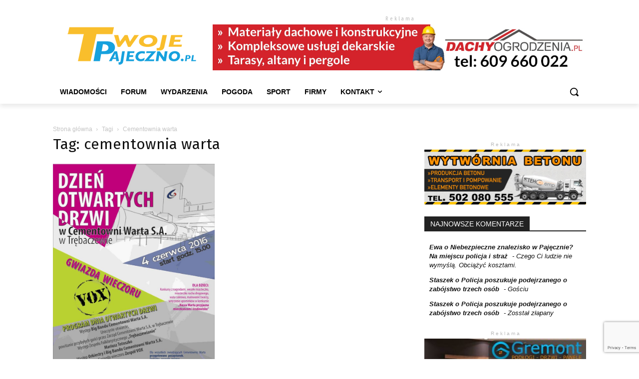

--- FILE ---
content_type: text/html; charset=utf-8
request_url: https://www.google.com/recaptcha/api2/anchor?ar=1&k=6LeH5cwrAAAAANSPcRmg-fqtdaLit3wjMLuXyDY9&co=aHR0cHM6Ly90d29qZXBhamVjem5vLnBsOjQ0Mw..&hl=en&v=cLm1zuaUXPLFw7nzKiQTH1dX&size=invisible&anchor-ms=20000&execute-ms=15000&cb=yv0twe5ji5n
body_size: 45212
content:
<!DOCTYPE HTML><html dir="ltr" lang="en"><head><meta http-equiv="Content-Type" content="text/html; charset=UTF-8">
<meta http-equiv="X-UA-Compatible" content="IE=edge">
<title>reCAPTCHA</title>
<style type="text/css">
/* cyrillic-ext */
@font-face {
  font-family: 'Roboto';
  font-style: normal;
  font-weight: 400;
  src: url(//fonts.gstatic.com/s/roboto/v18/KFOmCnqEu92Fr1Mu72xKKTU1Kvnz.woff2) format('woff2');
  unicode-range: U+0460-052F, U+1C80-1C8A, U+20B4, U+2DE0-2DFF, U+A640-A69F, U+FE2E-FE2F;
}
/* cyrillic */
@font-face {
  font-family: 'Roboto';
  font-style: normal;
  font-weight: 400;
  src: url(//fonts.gstatic.com/s/roboto/v18/KFOmCnqEu92Fr1Mu5mxKKTU1Kvnz.woff2) format('woff2');
  unicode-range: U+0301, U+0400-045F, U+0490-0491, U+04B0-04B1, U+2116;
}
/* greek-ext */
@font-face {
  font-family: 'Roboto';
  font-style: normal;
  font-weight: 400;
  src: url(//fonts.gstatic.com/s/roboto/v18/KFOmCnqEu92Fr1Mu7mxKKTU1Kvnz.woff2) format('woff2');
  unicode-range: U+1F00-1FFF;
}
/* greek */
@font-face {
  font-family: 'Roboto';
  font-style: normal;
  font-weight: 400;
  src: url(//fonts.gstatic.com/s/roboto/v18/KFOmCnqEu92Fr1Mu4WxKKTU1Kvnz.woff2) format('woff2');
  unicode-range: U+0370-0377, U+037A-037F, U+0384-038A, U+038C, U+038E-03A1, U+03A3-03FF;
}
/* vietnamese */
@font-face {
  font-family: 'Roboto';
  font-style: normal;
  font-weight: 400;
  src: url(//fonts.gstatic.com/s/roboto/v18/KFOmCnqEu92Fr1Mu7WxKKTU1Kvnz.woff2) format('woff2');
  unicode-range: U+0102-0103, U+0110-0111, U+0128-0129, U+0168-0169, U+01A0-01A1, U+01AF-01B0, U+0300-0301, U+0303-0304, U+0308-0309, U+0323, U+0329, U+1EA0-1EF9, U+20AB;
}
/* latin-ext */
@font-face {
  font-family: 'Roboto';
  font-style: normal;
  font-weight: 400;
  src: url(//fonts.gstatic.com/s/roboto/v18/KFOmCnqEu92Fr1Mu7GxKKTU1Kvnz.woff2) format('woff2');
  unicode-range: U+0100-02BA, U+02BD-02C5, U+02C7-02CC, U+02CE-02D7, U+02DD-02FF, U+0304, U+0308, U+0329, U+1D00-1DBF, U+1E00-1E9F, U+1EF2-1EFF, U+2020, U+20A0-20AB, U+20AD-20C0, U+2113, U+2C60-2C7F, U+A720-A7FF;
}
/* latin */
@font-face {
  font-family: 'Roboto';
  font-style: normal;
  font-weight: 400;
  src: url(//fonts.gstatic.com/s/roboto/v18/KFOmCnqEu92Fr1Mu4mxKKTU1Kg.woff2) format('woff2');
  unicode-range: U+0000-00FF, U+0131, U+0152-0153, U+02BB-02BC, U+02C6, U+02DA, U+02DC, U+0304, U+0308, U+0329, U+2000-206F, U+20AC, U+2122, U+2191, U+2193, U+2212, U+2215, U+FEFF, U+FFFD;
}
/* cyrillic-ext */
@font-face {
  font-family: 'Roboto';
  font-style: normal;
  font-weight: 500;
  src: url(//fonts.gstatic.com/s/roboto/v18/KFOlCnqEu92Fr1MmEU9fCRc4AMP6lbBP.woff2) format('woff2');
  unicode-range: U+0460-052F, U+1C80-1C8A, U+20B4, U+2DE0-2DFF, U+A640-A69F, U+FE2E-FE2F;
}
/* cyrillic */
@font-face {
  font-family: 'Roboto';
  font-style: normal;
  font-weight: 500;
  src: url(//fonts.gstatic.com/s/roboto/v18/KFOlCnqEu92Fr1MmEU9fABc4AMP6lbBP.woff2) format('woff2');
  unicode-range: U+0301, U+0400-045F, U+0490-0491, U+04B0-04B1, U+2116;
}
/* greek-ext */
@font-face {
  font-family: 'Roboto';
  font-style: normal;
  font-weight: 500;
  src: url(//fonts.gstatic.com/s/roboto/v18/KFOlCnqEu92Fr1MmEU9fCBc4AMP6lbBP.woff2) format('woff2');
  unicode-range: U+1F00-1FFF;
}
/* greek */
@font-face {
  font-family: 'Roboto';
  font-style: normal;
  font-weight: 500;
  src: url(//fonts.gstatic.com/s/roboto/v18/KFOlCnqEu92Fr1MmEU9fBxc4AMP6lbBP.woff2) format('woff2');
  unicode-range: U+0370-0377, U+037A-037F, U+0384-038A, U+038C, U+038E-03A1, U+03A3-03FF;
}
/* vietnamese */
@font-face {
  font-family: 'Roboto';
  font-style: normal;
  font-weight: 500;
  src: url(//fonts.gstatic.com/s/roboto/v18/KFOlCnqEu92Fr1MmEU9fCxc4AMP6lbBP.woff2) format('woff2');
  unicode-range: U+0102-0103, U+0110-0111, U+0128-0129, U+0168-0169, U+01A0-01A1, U+01AF-01B0, U+0300-0301, U+0303-0304, U+0308-0309, U+0323, U+0329, U+1EA0-1EF9, U+20AB;
}
/* latin-ext */
@font-face {
  font-family: 'Roboto';
  font-style: normal;
  font-weight: 500;
  src: url(//fonts.gstatic.com/s/roboto/v18/KFOlCnqEu92Fr1MmEU9fChc4AMP6lbBP.woff2) format('woff2');
  unicode-range: U+0100-02BA, U+02BD-02C5, U+02C7-02CC, U+02CE-02D7, U+02DD-02FF, U+0304, U+0308, U+0329, U+1D00-1DBF, U+1E00-1E9F, U+1EF2-1EFF, U+2020, U+20A0-20AB, U+20AD-20C0, U+2113, U+2C60-2C7F, U+A720-A7FF;
}
/* latin */
@font-face {
  font-family: 'Roboto';
  font-style: normal;
  font-weight: 500;
  src: url(//fonts.gstatic.com/s/roboto/v18/KFOlCnqEu92Fr1MmEU9fBBc4AMP6lQ.woff2) format('woff2');
  unicode-range: U+0000-00FF, U+0131, U+0152-0153, U+02BB-02BC, U+02C6, U+02DA, U+02DC, U+0304, U+0308, U+0329, U+2000-206F, U+20AC, U+2122, U+2191, U+2193, U+2212, U+2215, U+FEFF, U+FFFD;
}
/* cyrillic-ext */
@font-face {
  font-family: 'Roboto';
  font-style: normal;
  font-weight: 900;
  src: url(//fonts.gstatic.com/s/roboto/v18/KFOlCnqEu92Fr1MmYUtfCRc4AMP6lbBP.woff2) format('woff2');
  unicode-range: U+0460-052F, U+1C80-1C8A, U+20B4, U+2DE0-2DFF, U+A640-A69F, U+FE2E-FE2F;
}
/* cyrillic */
@font-face {
  font-family: 'Roboto';
  font-style: normal;
  font-weight: 900;
  src: url(//fonts.gstatic.com/s/roboto/v18/KFOlCnqEu92Fr1MmYUtfABc4AMP6lbBP.woff2) format('woff2');
  unicode-range: U+0301, U+0400-045F, U+0490-0491, U+04B0-04B1, U+2116;
}
/* greek-ext */
@font-face {
  font-family: 'Roboto';
  font-style: normal;
  font-weight: 900;
  src: url(//fonts.gstatic.com/s/roboto/v18/KFOlCnqEu92Fr1MmYUtfCBc4AMP6lbBP.woff2) format('woff2');
  unicode-range: U+1F00-1FFF;
}
/* greek */
@font-face {
  font-family: 'Roboto';
  font-style: normal;
  font-weight: 900;
  src: url(//fonts.gstatic.com/s/roboto/v18/KFOlCnqEu92Fr1MmYUtfBxc4AMP6lbBP.woff2) format('woff2');
  unicode-range: U+0370-0377, U+037A-037F, U+0384-038A, U+038C, U+038E-03A1, U+03A3-03FF;
}
/* vietnamese */
@font-face {
  font-family: 'Roboto';
  font-style: normal;
  font-weight: 900;
  src: url(//fonts.gstatic.com/s/roboto/v18/KFOlCnqEu92Fr1MmYUtfCxc4AMP6lbBP.woff2) format('woff2');
  unicode-range: U+0102-0103, U+0110-0111, U+0128-0129, U+0168-0169, U+01A0-01A1, U+01AF-01B0, U+0300-0301, U+0303-0304, U+0308-0309, U+0323, U+0329, U+1EA0-1EF9, U+20AB;
}
/* latin-ext */
@font-face {
  font-family: 'Roboto';
  font-style: normal;
  font-weight: 900;
  src: url(//fonts.gstatic.com/s/roboto/v18/KFOlCnqEu92Fr1MmYUtfChc4AMP6lbBP.woff2) format('woff2');
  unicode-range: U+0100-02BA, U+02BD-02C5, U+02C7-02CC, U+02CE-02D7, U+02DD-02FF, U+0304, U+0308, U+0329, U+1D00-1DBF, U+1E00-1E9F, U+1EF2-1EFF, U+2020, U+20A0-20AB, U+20AD-20C0, U+2113, U+2C60-2C7F, U+A720-A7FF;
}
/* latin */
@font-face {
  font-family: 'Roboto';
  font-style: normal;
  font-weight: 900;
  src: url(//fonts.gstatic.com/s/roboto/v18/KFOlCnqEu92Fr1MmYUtfBBc4AMP6lQ.woff2) format('woff2');
  unicode-range: U+0000-00FF, U+0131, U+0152-0153, U+02BB-02BC, U+02C6, U+02DA, U+02DC, U+0304, U+0308, U+0329, U+2000-206F, U+20AC, U+2122, U+2191, U+2193, U+2212, U+2215, U+FEFF, U+FFFD;
}

</style>
<link rel="stylesheet" type="text/css" href="https://www.gstatic.com/recaptcha/releases/cLm1zuaUXPLFw7nzKiQTH1dX/styles__ltr.css">
<script nonce="aoaf_ozvsHKNrcsCQMT8Sg" type="text/javascript">window['__recaptcha_api'] = 'https://www.google.com/recaptcha/api2/';</script>
<script type="text/javascript" src="https://www.gstatic.com/recaptcha/releases/cLm1zuaUXPLFw7nzKiQTH1dX/recaptcha__en.js" nonce="aoaf_ozvsHKNrcsCQMT8Sg">
      
    </script></head>
<body><div id="rc-anchor-alert" class="rc-anchor-alert"></div>
<input type="hidden" id="recaptcha-token" value="[base64]">
<script type="text/javascript" nonce="aoaf_ozvsHKNrcsCQMT8Sg">
      recaptcha.anchor.Main.init("[\x22ainput\x22,[\x22bgdata\x22,\x22\x22,\[base64]/[base64]/UC5qKyJ+IjoiRToiKStELm1lc3NhZ2UrIjoiK0Quc3RhY2spLnNsaWNlKDAsMjA0OCl9LGx0PWZ1bmN0aW9uKEQsUCl7UC5GLmxlbmd0aD4xMDQ/[base64]/dltQKytdPUY6KEY8MjA0OD92W1ArK109Rj4+NnwxOTI6KChGJjY0NTEyKT09NTUyOTYmJkUrMTxELmxlbmd0aCYmKEQuY2hhckNvZGVBdChFKzEpJjY0NTEyKT09NTYzMjA/[base64]/[base64]/MjU1OlA/NToyKSlyZXR1cm4gZmFsc2U7cmV0dXJuIEYuST0oTSg0NTAsKEQ9KEYuc1k9RSxaKFA/[base64]/[base64]/[base64]/bmV3IGxbSF0oR1swXSk6bj09Mj9uZXcgbFtIXShHWzBdLEdbMV0pOm49PTM/bmV3IGxbSF0oR1swXSxHWzFdLEdbMl0pOm49PTQ/[base64]/[base64]/[base64]/[base64]/[base64]\x22,\[base64]\\u003d\\u003d\x22,\x22wrvDoMK0woDDvFfCjS9KTS3CpcO7Tjw9wp1xwo9Sw5XDnRdTBcKHVnQkZ0PCqMK1wqDDrGVswpEyI2EyHjRaw6FMBj44w6hYw5AUZxJnwrXDgsKsw5LCrMKHwoVJLMOwwqvCkMKzLhPDimPCmMOEKMOgZMOFw5LDi8K4VjpNcl/[base64]/CkMOhO8K5AsOECsKiw5vCrsKqw6BpNTdvw4PDl8OEw7fDn8Kuw4AwbMKwfcOBw79IwoPDgXHCg8K3w5/[base64]/[base64]/Q17Doh9Bw4nClwXDuDVlfMKRw4sHwrDDs8OPV8OYL2LDv8OnRMOgXsKVw5HDtsKhOABjfcO4w7fCo3DCsGwSwpITWsKiwo3CicOuAwI+XcOFw6jDu1kMUsKMw47CuVPDvcOkw45xcFFbwrPDt1vCrMODw5kcwpTDtcK3wq3DkEhUf3bCksKiEsKawpbClsKbwrs4w5/[base64]/DlBApw5bCjWNJw7VZF0jCty/[base64]/CjH3DvcK5woxRS3LCjhbDk8K0WMKZS8OkGMONw6RdOcO1PjAjbhHDhk/DsMK6w41fPlbDsAhxXAVHSx87EMOIwp/Cm8KofcOoTWQdM1vCgMOzdMONLMKqwoErYcO5wpJlPsKOwr4Lb11TKSkyQlQMfsOhH3zCmXrCgiY6w5lZwrrCpMORJ31pw5B5O8KHwpLCu8Kuw4PCksOzw5zDu8OOKsOrwo8NwpvCjWTDoMK/NsOLVcK/DDbDr315w40MWMOpwofDnWZuwo8zRMKbIT/DucOrw51twpbDn1gyw5LCjGtgw6zDhBQwwqojw4xhPjLCpMOYAsK1w6Yiwo/Cr8K+w6bCrDvDn8OxSsK4w6nDrMK6AcO+w6zCj0bDg8OUNmjDp3IuccOiwr7ChcKCLB5dw49fwrUOM31lbMOrwpnDpsKkwrPCqF7CjMOYw5dIPzXCo8KsPsKDwoHChwcfwr/Dl8OGwoUuWcOiwoRRL8KOOj3Ch8OfIxvDiRDClCrDlHjDicOPw40KwrLDs0tlEz0Aw6vDr1HCqTJLJwc0SMOJdsKSaCnDsMOFJDRIXzjCj1jDksKiw7p3wp/DksK7wpcCw7g0wrnCtAPDr8KEUlnCgEbDqmkMw7vDuMKew6A9YsKiw4DDmlg9w7vCvsK+wp8Pw4TCuWV3F8OWRz3CisK2O8OKw587w4UoQFzDr8KZOGPCrX0Vwr0+VsK2woLDvCPCrsKAwpRLw6XDnDozwrgjw47CpDTDhAPCusKcw4/Cm3zDmcKpwonDssOYwpAbwrLDj1YRDBFEw7hZJsKNbcKgdsOvwo5/FA3ChGDDky/[base64]/Cl3EqJBvCisKqc8O/wp1pw6bCp8OAUcOlw6LDmMK4R17DuMKibsOOw7nDmE9gwrgcw6vDg8KFTVUPwqjDgzUiw4rDr3bCr1opcE7CqMKiw6DCkQRCw7XDvcKWKmRKw6LDt3E0wrHCv14dw7/Cg8KGMcKew5J8w4wiXMKxHDjDr8OmY8OuZDLDk1ZkL1BbFFDDuEhANHnDr8OaFW88w5tkwoQIDw4LHcO2wq/[base64]/DgsOdwqtGZ8O3GXYywrVIwprCisKKdnMkCBdAw51nwoFYwp3DnmfDsMONwrFyf8KGwqPDmhLCmQXDr8OXZQ7DjEI4IzHCgcK5YSZ8VC/DtcKATVN6YcOFw5RxN8OFw7LCgTbDlBF/w7UiDEl/wpYrWGHDtEHCmS7DrMOlwrbCnzEZA13Co1Amw5HDm8K2VX8QNGnDqDMjZcK0worCqW/ChirCkcO1wpzDgxHCrR7Dh8KswoPCosKET8Oiw7h+EVNdRUHCqAPCvGhGw6XDnMOgYwUAKsOQwq3CkmPDqXN1wpzCvzBlK8KWXk7DnHXDjcKHM8OieBXCmMOmZsK/[base64]/wozDsAFhQwRdwqskwrUQasKFCsKEHGXDs8KDfyPDlMOWHGnDusOLDgZfMx83VsKOwrEnF3RQwopfCh/[base64]/[base64]/DnyTDqMO6KcO9amXDu8OccQPDhcKGHzYYw7vCnQXDosOtw4DCn8KswqETw5LDosOTPSPCgVTDjEAtwoFwwrDCuDZQw6HCrxXCsTNiw6LDmH8ZG8KXw7bCoD3Duhp/wro7w7DCpMOJw7pHS1VKDcKPJsK2LsOWwp1Yw57CkMKpw68FAh0FCsKRBisGOXsRw4DDlC/CrARLbkIzw4LChwtaw73Cn3Flw6XDgQXDuMKDPsOgMlMVw73CusK8wqbCkMO9w4nDiMOXwrLChMKvwpvDkkjDpmEgwopxw5DDqGLDucOiPXV0RzkDwqcWFkc+wqg/L8K2IG9UCHDCg8KzwrvCo8Ohwo5Aw5NWw5hQVUTDtVjCscK6XCFSwotTQMOlTcKnwqolSMKcwogIw7MgHGEcw7A5w50SYcOdMU/CmB/CoSFNw43DicK/wqHDn8O7w4vDs1rCvnjDr8Oee8KDw7jDhcKXQsKIwrTCtTV7wqUkB8KPw5c+wolGwqLCkcKVBsKEwrxWwpQlAgnDi8Oywr7DshIGwrbDv8KHDcKSwq4SwoTCiljDkMO3w4fCqsK/ckHDsD3Ci8Ocw5o+w7XDj8O6wrMTw68cAiLDv0vDjgTCp8KNMcKHw4QFCwjDpsO/wqx6GjXDq8OXw67DlhLCjsOLw5vDjMOEcWN0TcKkISXCn8O/w5E+G8Kew5ZpwpMSw7vCtMOCIm7CjMKAUAYVWsONw4ZcTH9pGX7Co3/[base64]/CicK4bB/DvTzCrcOGHsOwwrs+aRR5SiHDihl5wqHDnylbXMOyw4/CpcOQfX89wp0lwoDDiHrDpnQ0wqgWRcOeIRBxw63Dom3ClgFkX2HCkTg+T8OoEMOpwpjDh28zwqIwacOdw7XDq8KfK8Kzw5bDssKjw6xJw50NVMK2wo/CvMKABS07a8K7TMOpJMObwpZ7W2txwqs/[base64]/wrPCn8KpL8KoLy4oIyzCtsKzcMOWXcOpW3E/O0/DhsKYV8K/w5LDsHLCiSZ+JEfDijA+M3oBwpLDsSHDiTfDlXfCvMOcwpTDjcO2MMOEBsOnwqBnTW5QXsKuw5LCvsK/d8O9I2FMIMOSw5Nhw5HDsHhAw5rCqMOLw74YwqVdw6DCsSbDolnDuEfCtcOlS8KTXylOwojCg13DvA8ZW0/ChwTChcO4wrvDi8O3WWUmwqTDpsKwK2PCicOgwrN7w65CXcKFL8OJYcKKwq5IBcOQw6Ftw7nDoEhMETpbUsO6w5l+bcOff3x/aHR4D8OyK8OFw7RCw74mwo0KZsO8KcKrY8OsVXHCmy1Yw5B/[base64]/[base64]/w7YAwo/ChkBbSC3Dn1UVwqpRFz5NHMKqw4TDggkfQ23Ch1LDo8OHLcOowqPChcOAcGN2SH1HUgrDi2XCkXbDhgdCwotZw4tpwoBTVloCIMKpdkB6w7JzDRHCisKlIXHCrcOsYsOqdsO/wrDDvcKjwpscw5oQwoISL8KxacOgw5PCs8OMw7g6L8Kbw552w6fCrsOgN8OIwpFswrlNQTc0WSNNwq3DtsK/[base64]/[base64]/[base64]/CgzfChl07KmDCiSrDgkjChhHDsSMzNDBuBF3DmyEDAmQjw6Vta8OYXGoJWR7DoEBgw6FaXsO+KsOMX3JHX8OAwoXCi2ttd8OICMOUdsOuw7g5w6d1wqzCg2cfw4NkwojDn3/Co8OPVkfCqhlCw5XCnsOfw4daw7R4wrVvEMKlwqZCw6nDkETDpFI6Pjp8wrfDicKGPsO1JsO3dcOPw6TCi27CqXzCosKOfXksZVPDpGlXNcKxJ1pSIcKlTcKwTGkdHxcqVcKiw54Ew7J3w6vDr8KZEsOnwrU1w6rDrRZ7w5Zmf8K+wrp/Q1IywoEqbcOow7RzZsKVwqXDncOgw5EhwoEZwqt6UWY5KsO9wqwhAcKiwq7DuMOAw5gEI8OlJSYRw50fBsOkw5XDoHNywqLCsVRQwqMywpfCq8OiwpjDv8Oxw5rDvEUzwo3CthF2CHvCtcO3w4IuL2tMIVHCig/ClmRewohawrLCjGYBwqPDsBbDknjCmcKPbQjDpjrDtRU7VhbCrMKuaBZEw6fDj1vDhQ3Do1hjw4TDisO4wpfDmyxVw4ABbcKRAsODw5/CjMOocsKqZ8OCwozDpsKVLMO4B8OoIsOvwqPCpMKkw5pIwq/[base64]/DhcOww6QFwpJ6R8OFw4NedFYzwqYhZ8OLwqQ/w7c8XUJMw6otYwfCmMOGOAB+w7zDoWjDnsKmwpDCgMKTwr7Dg8KGPcKlVcKxwpV0LQVnDSXCjcK1bMObZ8KLfcKpw7XDsh7ChinDrH9cKHJ0GsOyeG/CrkjDqFzDncKfDcOiNMK3wpwSUhTDnMO+w4XCo8KiDsKzwrR2w5TDh2DCmzxYclhgwrDCvcKfw4rDmcKgwo5kwoRdG8KzQAfCpMKfw4wPwoLCokDCvF4dw63Dkk1GecKdw4/[base64]/[base64]/ChcKBw5bDh212w6TCvk0laMOiwqF8K8KJPlwPEMOPwprDq8O1w47CpVLCosKywqHDn2PDpU/DhAHDl8OwAA/DunbCuw3DthFPwq54wqlKwrbDkGwJwqXDpiVow7bDuzHChknCmAHDg8KSw5gXw5/DrcKJJwHCoG3DmS9ECyfDn8OewqnCuMOPGsKAw4c2wpjDnGMiw5/CoWJSbMKTw5/CncKqHMKDwoYbwqrDq8OLWsKwwojCpDPCucORGnZbExBww4DCsC3CjMKrwrhpw4LCkcO+wq7Cm8K3w60NGjsYwrwIwr9VLB0STcKOBlHDmTV0UMKZwogdw7EEwonCqi7CiMKQBkXDp8KhwrZJw6UKPMKrwoXDoHMuAMKCwpwfM1TCqQZuwp/DuCDDhsKaBsKUEcKlGcOBw7BlwqjCk8OVDMOBwqTCicOPVFs3wrUmwrjCmsOURcOrw7h4wpXDg8OTwqgiRFfDjMKKYMOQIsOzb2haw7pqbEo6wrPDgcK+wqh8dcKHA8ORd8KowoHDvVzCuxdRw7nDlMOdw7/DsAnCgERHw6FwWSLChyNsSsOhw5NSw7nDt8K/fRQ2BMOMFcOAwr/[base64]/ClsKmYhXCtcOhA1jDhDrDgMKvW8OsSFpUwrbCuBlpw70YwqxDwrjCugzCh8K4DMKlwpoUUh05E8OjfcK0PkbColNzw40/Pydtw77Dr8K0e17CokvCtsKeDxDDksOYQC5RNcK2w6zChAl9w5nDj8KFw5rDqwsqVcObWB0CLDUkw6RrQ2BFfMKCw5xOIVR4VG/DucKDw6nCmcKKw45WWTILwqDCkwjCmDbCg8O7woE+MMOVM2tiw7JeOsKvwoUuBMO7w5AMwqrDvX7Ct8O0N8OeesK3EsOVf8K3A8Oew6MyWyrDonbDijwLw4VYwoAAC2wWKsKWMcOjH8OhdsOCVMKVwprCtVvDoMK7w60ST8K7EcKVwpp/G8KWQMO9wrzDtxkmwqYdSgnDucKlT8OsP8OawoRiw7nCq8ObPz1BYsKTBcO8JcKILBVrKMK+w6nCgSLDs8Oswq4jHsKYIA8KW8KVwonCpsOZEcOnw58/VMKQwog7I0fClEvCicOnw4lsasKUw4UNSR5zwqwfN8O+FMK1wrcvOsOrNRoAw4zCpcKkwoMsw67DpMK0HUXCukHCsi01CMKOwqMDwqfCrhcQRnt1FzQ5wp8kAkZqDcOUFXAaOVHChMOuL8KhwrjDtMOUw5DClCl+KcKUwr7DkgliE8OPw4FCO1/CoiEnT2s3w5/DlsOQwpXDsX3DsX15IMOFVloEw5/DtlJBwr3CpRHCrnNdwoPCriMbDjvDoEJ7wq3DkFfCqMKmwps6CsKVwox3JibDqR/DrE9fcMKtw5Q3RcOsCAwlCzBlLxzCp0R/[base64]/ClsK2w403XsOVwotJw6J0wpFow7vDpcOLWMOowqEZw446WcKvDMK0w6bDmMKFJURtw4jCo1s1LU1Sa8KWTz15wpXDqEPDmyc/SMKqQMOnbSXCu2DDucOgwpTCpcOPw6IuImbCiDtOwpsgdAwPQ8KidUMqJg7CiiljZBJeaFs+XlgObA/DnxNWXcOpw54Jw5rCg8KhU8OkwqEWwrt0eV3DjcOUwr9FRhfDugs0wp3Ds8KxUMO0wqh+V8KQwq3DpcKxw5/DpQbDh8KNwplRfwjDkcKVccKcW8KjeVRGNAJXGDfCp8K8w7HCjTjDkcKAw71GYsOlwptmFMKuXsOaA8OAIVTDkA3Dr8KwSFvDqsKwWmI7WsK+Cg5fD8OUAyHCpMKZw68RwpfCqsK/wr0swp4JwqPDnSbDqkjCqcK8PsKAFz/DksKJTWvCh8KxDsOtw4oiw7FKKHRfw4Y/PULCq8Kgw5TDi3FswoBhPcK5E8OQF8KewrEzKnB2w6HDo8KtB8Kiw5nCnsOGbWNaesOKw5fDksKTw73CuMKAFQLCp8Otw6vCoWfDuSnDpiELVQXDrsOXwpFWCMKlw5RgH8O1csOSw5ExdkfCp0DDiUnDiSDCjMKFPAjDhSYww43DqyjCk8O3HWxtw7DCucO/w7IjwrJGUV4oQTNuc8KKw59hwqpLw5LDvnJhw4QAwqhCw51Jw5DDl8KnLcKcAExnW8O0wr5SbcOcw6PDlMKcw4JqK8OcwqlxL11TWsOhZGXCp8Kywqptw5Bxw7TDmMODLMKqb13DgcODwrgxNcO/BhJaHcOORw0KY2hBcMKqYnnCtivCrSleCljCnEgxwoN5wpE1w4fCscK0wo/CvsKkZcKCFW/[base64]/CsGgxw6rCmnbDk8KwwrFKLMOLwo9XHcOJLA/DpmlOwoYSw5YUwrPClw3Dk8K9BHjDhCjDt17DljXCohlxwpQAdXXCimPCoFcvKMKtw6rDt8KxDgPDv3lhw5rDisKjwoNtM1TDlMKrRMKoAMOowq4hOCvCqMO9cifCucKwGWkcV8Ovw6HDmUnCncKXw4DDhHbCpTI7w73DvMK8TcKcw7PChMKhwq3Cul/CkzUFJMOHOmnClj3Drm4DDcKWLj9cw4hLEy1eK8ODw5TCtMK6fMKEw4bDgloGwoQIwr/[base64]/DhMKDwoBGacKyIwzCtsK2TR9lw65Qw4fDi0zCsVlTV0rCicKhIMKLwpoDNwlxGwwOb8Kyw60RPMOKKsKURCcbw7fDusKdwrQoS2TCqi/CkMO2LzdUHcKrTErDnEjCq3krRwUswq3CscK7wo3DgGbCvsOtw5EYDcOmwr7Cj1rCoMOMXMK5w75FA8OZwrfCoFvDvDrDjMKXwq/CgRXDn8KGQ8Oow6/CrGwyRcKRwphiXMOvUzNMYcKKw7QnwpJjw63DiVUAwpjCmFR6bD0DAsK2JgYWDR7Dn0BIdz9tJnhUb2bDvnbDh1LCsSzCmcOjLBjDggHDsV1ww4/DuSUdwpk9w6jCi3LDoX80VFHCgEsVw5rDiGTDpcKEamPDo0lVwrd5MX7CncKxw5VIw5rCrBMDJgBTwqkOSMO0REXDqcOww5Y5ScKSNMKlw4xEwpJ3wqVKw5LCgcOeWzHChUPCjcOkKsOBwrwBw6zDj8OCwrHDn1XDhn7DmGASaMK/[base64]/CisKXS3fCi8Otw5ocw4Row7U9w74zw67DshPCs8Kfw5vChcKNw57Dm8Olw4VOwqnDhg3Dt2xcwrHDhjTDhsOmLxhdei/DvxnChkwKCnNfw6rCoMKhwpvDsMK/HsOJLSoKw6ckw5d0w4rCrsKjw7dQSsO1MkZmLcOhw5psw6l6JFh9wq4kC8O3w7hfwpbCgMKAw5Qywq7DqsOvScOMCMKSGMK+w4vDjsKLwqc5RE9eV1BEN8Oew5HDk8KWwqbCnsOyw71gwr84N0w/Lj/[base64]/DlE0XwrJswq3CrnHDsiVBw5PDmwEYXENJKXJ2U8KrwpcJw4YfYcOzwqIAwqpqXi/CusKIw5Rdw5xQAcObwpzDnzAtwqfDuTnDriNTAkEew4wsYsKNLMK2w4EDw5skC8Olw6nCikHCsSrDrcOZw43CusO5XC/DoQ7CkQBcwq0mw4ZjEFUIw7PDrsKhfCxuJ8OqwrdBbVd7wr9FJmrChQd2B8KAw402w6YGGcOaK8K7QAduw53CjQEKEAE1dMOEw4slaMKpw7bCsHonwoHClsKsw5tjw7dwwrPChcK7wp3CssOAGHTDiMKbwopDw6Jawql4wpwUb8KPNsO/w40Uw785NhjCsFDCs8K6Q8OTbRckwpsXZ8KZSQDCvQECR8OmB8O1VMKKUsOSw6nDnMO+w4PCiMKMI8OVf8Oqw4zCulohwq7DkjfDrMOqQkrCm3ZbCMO7HsOkwojCuHtXSsOzIMO5w4ASU8O6dEMPWRTDlAAnwp/Di8KYw4ZawpwRGlJNBh/CoBPDs8KFw4F7QHpzwqfDgCLDkV5mRSEZN8OXwrZREz1fKsOiw7fDoMO3VcKGw79aNVoHD8ORw6QPHsO7w5zDuMOKGsOBcTQvwpbDuSjDkcO9G3vCnMKDBzJywr/DsiLDuBjDoSAywrNQw50hwqtTwpLCnCjChDfDpwhXw5cUw4YswpLCncKrw7PDgMOcGmHCvsKsYThbw55qwpZ/wodMw4AjD1lLw6fDjcOJw4bCs8KRwp5YbURQwrRfZ13Dr8OrwrbClcKpwoo8w7sFKVdMNglyWGFKw4xswqjChsK6wqLCpQjCkMKYw4jDhl1Bwopsw69aw6XDiWDDr8KWw6fClMOCw4nCkyYDb8KKVcKdw59xX8KfwobDk8OrHsOpUMOZworCunk7w5Nhw6TDg8KRK8O/DVrCisOEw5Vpw5TDh8K6w73DpnsGw53Dj8OiwogHwrbCnHZIwr1vJ8OjwpXDkMK9Fz3Du8KqwqN7X8OXVcO/[base64]/w7/[base64]/wrnCjA/[base64]/woRJCljDq8OzwoXCrj1pwqvDjQTDh8KzfUpEw4MoKsOOwrAuVsOIM8O2fcKHwq3DpMK+wpE+Y8KWw6k/VDnDjg9QIXXCp1p4dcORQ8KxHixowotFwpTCs8KCa8Oxwo/DscOoAcKyLMOIS8OmwofDklPCv0QhYUkkwpbCiMK2M8K6w5zCmsKhGXQZGlFFZ8KaUQvChcODKm/[base64]/[base64]/DocK7wqEaw5lWVMKiPDnCrsOfMsOewrTDi1NDwrHDisKRUhUAd8KyGH4yE8OLS1bDscKrw7fDij5AFRwqw5TCoMOkwpdewpnDmwnCnxJnwq/CkE1swp4wYANxRkPChcKcw5HCj8KUwqEUBHLDtCN2wp8yBcKbasOmwpTCvg0jShbCrTrDulcfw4gzw4PDinhdfnkCBcOVw6ofw5dSwp1Lw7LDgwbDvhLDncOQw7zDvgIidsKKw4DDuj8YQcOqw6vDr8KRw7/DjGTCoENcT8K/CsKwM8KAw5fDicKaDDl0wpzCpsOXZyIDFsKbKgXClWcUwq5NXRVKMsOuQG/Dpm/CtsK5IsO1XzTCinxqQ8OrfsKSw7zCs0FnUcO3wpLDr8KCw57Dih17w419F8O4w7cDHEnDjRZ1N2RLw6Q2wplGV8OMEGRBNsKHLm/DrXITXMO0w4Vww6bDrMOLRcKww47Du8OhwrorACXDocK5wq/CoFLDpnYBwpYyw4JEw4HDo3bCgsOkG8KLw4weKcK0bsKEwoRnGsKCw7JGw7PDscK4w6/CtCXCvnhubMOfw5I7Zz7Di8KTMsKcdcOuczs9AVDCv8O4eDADVMOSbsOsw4B3P1LDlWZXKH5tw4F3w6M8RcKXTsOIw5DDgg3CmkRbdVjDgDLDjMKWAsKDYTM7w6A6YzLCg3c9wqUow5nCtMK+NWnDrlTDj8KhFcOOTsONwr8/[base64]/CssKvOWfDkcOrwqvDnMKSw7dzw4NbSMORwrrCosKaw6DDvm/CuMOHCyV7U1XDs8O7wqEyO2cdwq/CpxhvfcKewrBMQMKAH2zDoC3DlFbCg25LVQrDicO5wo1DPcO7CxHCnsKgD1FNwpfDtMKkwpfDm33Dpy1XwoUKfcK+JMOgZhU2wp/Chy3DiMKGKE/DjkcVwq7CuMKCwpUOYMOAcV3Dk8KSYnXCrkVBdcOGOMKzwqLDmcKlYMKgLMOlFn5uwrzCnsOJwpXDr8KsfC7DvMOwwo9qDcKpwqXDisK8w5sLHDXDkcOJFwYDCinDgMO9wo3CqsKYQRU3MsOJQsOTwpMqwqskU2/DgMOswr0WwrDClTnDt2LDqsKETcKsPRI/HcO9wp9CwrPDuBrCi8OvYsO/[base64]/[base64]/CvGrDiG0Fw7YCB8KZw4PDgcKuwoJyZVXCk2VZcXLDmMO7W8K+dzNew7khccOEWcO0wrrCkcOHCCLDqMKHwrXDvwxDwqDCvsOmPMOZTMKSFh7Dt8O7fcOkLC9Hw5NNwq7DjsKqC8O4FMO7wo/CvwHCjXw+w5jDuULDhR5nwpTCrRUPw6IKRWMCw7MDw45/O2vDuj/[base64]/DuBfDrMOPwqPDrljCkcKQJzXCj8Ofwo4kQirCmGfDtCHCoCvCpR8lw6LDkUJ1Vj49ZsKOSl4xZDvDlMKqamRMbsOyEMKhwoM4w6gLdMKYfH0SwpPCr8O/[base64]/[base64]/DiwvDpsKEwoDCiDHDt2LDilwXwr7DjDpQwovDryMbScOLAVIIBcKsfcKoJSXCtcK1LMOQw5DDtsKROB1rwoULSAs0wqUGw6TDjcOdw5XDtS/[base64]/U1TCusKoJ09/UcOqP8KuOMK4w6zCiMOPw6VxXcOsJ8Okw51HH17DjsKkV3nCrnhiwrsqw4kAGSfDnUddw4Y/[base64]/F1xOwrVmUT3DqA5twqHCq8KIwp1ywp7DjsORw4rCrcKMNzPCqG3CqVjDnMKJw7tDNcKFW8KgwqJgPhbCj2PColQNwpRAMinCgsK9w6bDsR8tAQBuwqtcwqtFwod5IhjDslzCpW9owqxjw54gw4tkw5HDq3DDhcKNwr3DpsKYLD8+wo7DoSHDsMOLwp/CtznCh20HVUBswrXDsEHDuSgLJMO2TcOgw44zNcOIw47Cv8KyP8OhA1xhESo0RMKIScKkwqtxE2PDrsKowqd2VDkIw7g/SDPCj2rCim41w5DDgcKBNTTClwJxWMOJF8OPw5vCkCU5w4Rvw63CqB42LMOZw5LCo8OJwqvCvcKiwqF8YcKUw54Ew7bDkB5VcXsLMsKXwr/DjsOAwq/CnMOvFSkGfldDLcKGwpVMwrdwwo3DlsOuw7LCsWVnw5pYwrjDi8OLw4vClsK/[base64]/ChGfDi8O9w63DtMOmJsKSw6E2OsKcw63CisO0TxXDiHbCimxTwrbDsAzCosKBOTZCIU7Cj8OeZcKRfR/ChzHCqMOpw4E6wqvCqxbDhWlxw4zDmWfCoi/Dh8ONVMKZw5DDnV0dG2HDmHIcAsOKPcOnVUF3EGTDuW4Ob0DDkyYgw6J7wpLCmMOoLcOZwp7ChcO7wrbCk3g0B8KwQ3XCh1E5w77Cp8OmcmErbMKYwrQTw5Q3TgHDqMK1d8KJF0DDpWjDv8Kfw79vDW4BclRvw4VwwohqwrnDocKcw5/DkDnCixgXYMKTw5oCClzCu8O0wqZCL29vwr8KVMKJawvCkyo/w5jCsivCmXF/WGgOBBLDlQcLwrHDssO1BzNxIsKDwoYKGcOlw5TDrhMwUHxBVsOjY8O1wpzDvcOGw5c8w7nDgFXDoMKJwo4Lw6tcw5QZXWTDvXEWw6fCuzLDp8K2dMOnwp0Xwp7DvcK/W8O6YcKmwoJjeHjCvx1zP8KFUMObQsKowrYIMXLCncO5fsKpw6DDkcOjwrsVOCdRw4/DisKpDsOvw5QXRlnDsCDCrsObWcOSMEMSw6vDhcK3w7wiZ8KHwp0GFcO4w4lBCMKjw4IDccK8eSgQwpBAwoHCucK3woXClsKaDMOAwpvCoU1bwr/Cp0/CvsOQUcOsKcOfwrsbDMO6IsKtw7AiYsK2w7nCs8KCZUMGw5BRD8OvwrZFwo4mwpjCikPChivCncOMwqTCosKhw4nCnBjCs8OKw6/DrsKzNMKne3RfAWJUaVPDjmV6w5XCn0PCt8O6dQwJKsOXUwjDogLClmTDrMOUNsKbehvDrMK3VQrCv8OBOMO7c0bDrX7Dlx/Cqjk8acKlwoF+w6bClMKVw5nCm3LCqxUxGSdTNU1dUMKsFBV/[base64]/KxU8b8O3IcOewpPCgjhAEUYAw7HDnsKnRHTCl8KgwqHDnAvCu3HDrwvCsT0rwqfCrsKXw5fDjiYVCWtewpNvfcKCwrgRwqvCpTHCk1HDp3Eadn/[base64]/[base64]/[base64]/wrDDosKawoJKPFLDq8OHK1bDiRtGOH1JO8KJQcKtfsKswovCljnDm8KHw47Dlk5ZMRlSw4DDk8KTKMORSMKkw54fwqjCrsKXPsKRw6Miwq/[base64]/DgsK0wqACBnnCtz57w7wzw5/CunQqCMOVZEEvw5ojFsOBwoEdwp9ed8O1XcORwrNcIwfCuV3CmsKtC8KmCsKBEMOFw5fCksKKwp44w5HDlW0Pw63DoD7Cm08cw5Y/LsKTAA/[base64]/Cl8KNwqdUw4VnwqjDrl5PwovDvg9Bw4bDv8O9wppJwpzDkkM/wpPChUTClcKLwo8pw4sIQMOXHQZIwqfDqBTCi2TDqQTDl2rCh8KSBlQcwq5Zw7PChwvDicOww7Mpw49JGsOZw47DsMKAwojDuR4XwovDtcO4CQAbwoXCvydRcWdSw4DDlWYUEGLCqSPDgTDDmMO9w7TDg3XCsSDDo8KSCQwOwrjDkcKWw4/DssO+FsKTwokGUAHDuxMswprDgWgvWcK7Q8KjcCXChsOiOsOTCcKNwqZgw6/CpXvCpMOJCsKne8K4w795BMOewrNEwpDDr8KZVkMZYcK4w4RjQsKDT2LDusOOwodTbcOfw4TCghnCjQQwwqd7wot2KMKdSMOTZinDg3Y/K8KAwpbCjMODw5PDucOZw7zDp3bDsTvCosKDw6jChMK/[base64]/DsinDhMOKGcOqwqITwoXDrMKxwoDDuXhkM8KqI8O5w6DCi8OaJhtxNFrCky4rwpPDv2xkw4DCvGzCnFRNw5ETLEDCicOWwqYow5rDvhY6L8KZI8OULsKaTytjPcKTL8OKwptndCzDr0DDiMOYb0IaICt5w51AN8K1w6tAw5/Cjmx0w4jDvwXDmcO/w5DDixLDlC/DrRhawprDq20jRcOTfF/ChibCr8Kyw5k4JRBSw5MzHMOPbcOOHU8jDjTChFHClcKdNsOCK8OcWmrCucKHY8OcXB7ClBfClsOKKcOIwpnDvTkSUwgywp7DosO6w4jDqMO4w67CnsK8RC51w7vDhEfDjMO2w6koSHjCkMOaQDtHw6zDssK/w54Vw7HCqBAaw5MLwq9baEfDrxUMw6nDg8KrCsKkw4YYOhR2DRvDqMKWIXvCqcOXPAZfwrbCjy9Jwo/[base64]/[base64]/[base64]/CqMOcw4DDh8ODw6vDosKYA2BHw4QKCynDrMKmw6PDucOAw4jCgsOFwpbCmijDt39IwrPCpsKDHg9TfSfDix1MwpjCkMKEw5vDt3/CjcKYw49hw4jCpcKsw54XTsOEwoXCgGbDqinDlHhYbFLCi0s5NQY+wrx3XcK+QC0pdBDCksOvw6R0w6hSwo/[base64]/DnMKGwqDCuWvDncO7GsKnJ8KdGsKtw5DDrcKJw7rCmRLCkyNhFXZ1EHfDp8OaXcObB8KPYMKQwqY9Bkx/Vi3CozvCqxB8woPDmi47QsOSwp3Dt8Kmw4F3w4NKw5nDnMKFwqXDhsOvasKUwozDssOQwoFYTTbCscO1w6vCg8O0d27CqMOYw4bDlcKwMFPDuDoHw7QMAsKCw6TCgmZ9wrh/esOHLHEoHCo6woLDrB8PM8ODNcK/[base64]/DpsKew69JwpfDncKbBhjCtTZvwo/DiQ46fQnCt8O7w5pfw63DskccGMKGwrlbwrXDqsO/[base64]/[base64]/DtMO2w7TDgsK1dV/DmSvDtgPCh13Cv8K7J8OfPS3DuMOHBcKKw6NyDX7CknfDjiLChjo2wr/CtBU/wrvCqsKOwql/wqtzL37DscKZwp88SCY\\u003d\x22],null,[\x22conf\x22,null,\x226LeH5cwrAAAAANSPcRmg-fqtdaLit3wjMLuXyDY9\x22,0,null,null,null,1,[21,125,63,73,95,87,41,43,42,83,102,105,109,121],[5339200,321],0,null,null,null,null,0,null,0,null,700,1,null,0,\x22CvkBEg8I8ajhFRgAOgZUOU5CNWISDwjmjuIVGAA6BlFCb29IYxIPCJrO4xUYAToGcWNKRTNkEg8I8M3jFRgBOgZmSVZJaGISDwjiyqA3GAE6BmdMTkNIYxIPCN6/tzcYADoGZWF6dTZkEg8I2NKBMhgAOgZBcTc3dmYSDgi45ZQyGAE6BVFCT0QwEg8I0tuVNxgAOgZmZmFXQWUSDwiV2JQyGAA6BlBxNjBuZBIPCMXziDcYADoGYVhvaWFjEg8IjcqGMhgBOgZPd040dGYSDgiK/Yg3GAA6BU1mSUk0GhwIAxIYHRG78OQ3DrceDv++pQYZxJ0JGZzijAIZ\x22,0,1,null,null,1,null,0,0],\x22https://twojepajeczno.pl:443\x22,null,[3,1,1],null,null,null,1,3600,[\x22https://www.google.com/intl/en/policies/privacy/\x22,\x22https://www.google.com/intl/en/policies/terms/\x22],\x22CCOoT0WBAExpQ33ceWM4SYUJABaTiG/D7PB5SDQD8B8\\u003d\x22,1,0,null,1,1762197095251,0,0,[124,243,24,170],null,[117,52,211],\x22RC-QtTbcfd8qtf1mg\x22,null,null,null,null,null,\x220dAFcWeA7WS_QPslLizNi8L-dukErWav4a7JAWEGRTTttBAQvCyPDrOTH41KuLF7F6DAJiJn-hFQLp9RY0DGg0WMPVXg3MODxkRA\x22,1762279895161]");
    </script></body></html>